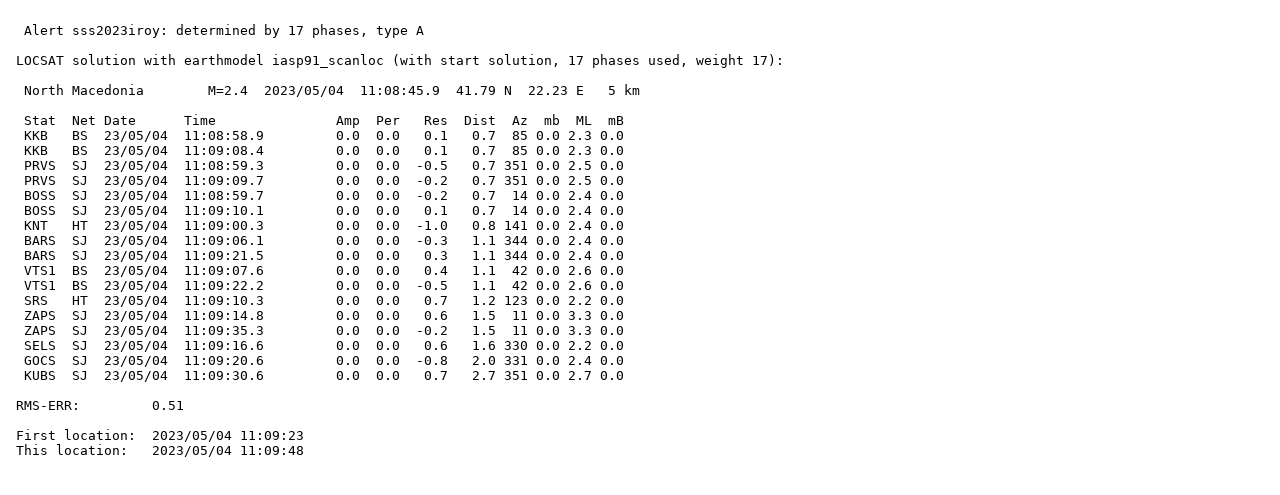

--- FILE ---
content_type: text/html; charset=UTF-8
request_url: https://www.seismo.gov.rs/Alerts/sss2023iroy_info.html
body_size: 1805
content:
<html><head> <title> Alerts </title> </head>
<pre>

  Alert sss2023iroy: determined by 17 phases, type A

 LOCSAT solution with earthmodel iasp91_scanloc (with start solution, 17 phases used, weight 17):

  North Macedonia        M=2.4  2023/05/04  11:08:45.9  41.79 N  22.23 E   5 km

  Stat  Net Date      Time               Amp  Per   Res  Dist  Az  mb  ML  mB
  KKB   BS  23/05/04  11:08:58.9         0.0  0.0   0.1   0.7  85 0.0 2.3 0.0
  KKB   BS  23/05/04  11:09:08.4         0.0  0.0   0.1   0.7  85 0.0 2.3 0.0
  PRVS  SJ  23/05/04  11:08:59.3         0.0  0.0  -0.5   0.7 351 0.0 2.5 0.0
  PRVS  SJ  23/05/04  11:09:09.7         0.0  0.0  -0.2   0.7 351 0.0 2.5 0.0
  BOSS  SJ  23/05/04  11:08:59.7         0.0  0.0  -0.2   0.7  14 0.0 2.4 0.0
  BOSS  SJ  23/05/04  11:09:10.1         0.0  0.0   0.1   0.7  14 0.0 2.4 0.0
  KNT   HT  23/05/04  11:09:00.3         0.0  0.0  -1.0   0.8 141 0.0 2.4 0.0
  BARS  SJ  23/05/04  11:09:06.1         0.0  0.0  -0.3   1.1 344 0.0 2.4 0.0
  BARS  SJ  23/05/04  11:09:21.5         0.0  0.0   0.3   1.1 344 0.0 2.4 0.0
  VTS1  BS  23/05/04  11:09:07.6         0.0  0.0   0.4   1.1  42 0.0 2.6 0.0
  VTS1  BS  23/05/04  11:09:22.2         0.0  0.0  -0.5   1.1  42 0.0 2.6 0.0
  SRS   HT  23/05/04  11:09:10.3         0.0  0.0   0.7   1.2 123 0.0 2.2 0.0
  ZAPS  SJ  23/05/04  11:09:14.8         0.0  0.0   0.6   1.5  11 0.0 3.3 0.0
  ZAPS  SJ  23/05/04  11:09:35.3         0.0  0.0  -0.2   1.5  11 0.0 3.3 0.0
  SELS  SJ  23/05/04  11:09:16.6         0.0  0.0   0.6   1.6 330 0.0 2.2 0.0
  GOCS  SJ  23/05/04  11:09:20.6         0.0  0.0  -0.8   2.0 331 0.0 2.4 0.0
  KUBS  SJ  23/05/04  11:09:30.6         0.0  0.0   0.7   2.7 351 0.0 2.7 0.0

 RMS-ERR:         0.51

 First location:  2023/05/04 11:09:23
 This location:   2023/05/04 11:09:48

</pre><html>
